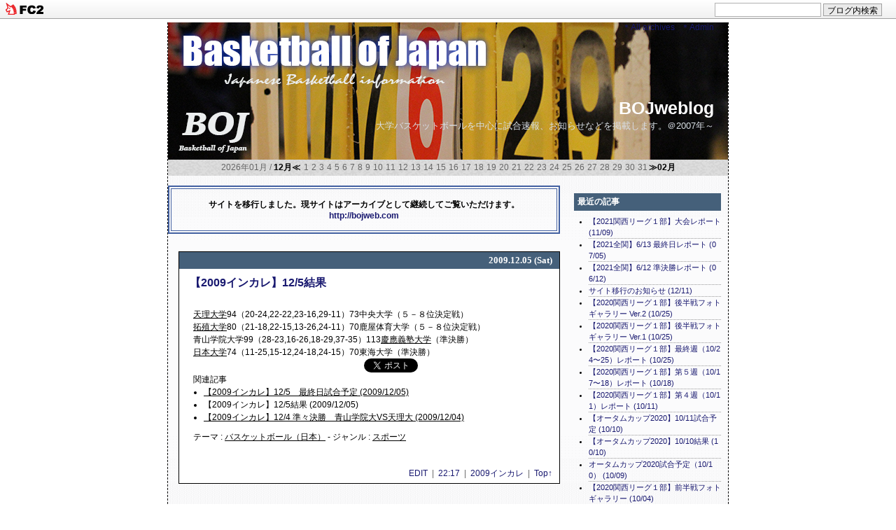

--- FILE ---
content_type: text/html; charset=utf-8
request_url: http://bojweblog.jp/blog-entry-881.html
body_size: 7605
content:
<!DOCTYPE html PUBLIC "-//W3C//DTD XHTML 1.0 Transitional//EN" "http://www.w3.org/TR/xhtml1/DTD/xhtml1-transitional.dtd">
<html lang="ja" dir="ltr" xmlns="http://www.w3.org/1999/xhtml" xml:lang="ja">
<head>
<meta http-equiv="content-type" content="text/html; charset=utf-8">
<meta http-equiv="Content-Style-Type" content="text/css" />
<meta http-equiv="Content-Script-Type" content="text/javascript" />
<meta name="author" content="bojw" />
<meta name="description" content="大学バスケットボールを中心に試合速報、お知らせなどを掲載します。＠2007年～" />
<!--▼検索用や検索避け、アクセス解析デザイン変更等のメタタグを入れる場合はここから▼-->

<!--/メタタグここまで-->

<title>BOJweblog 【2009インカレ】12/5結果</title>
<link rel="stylesheet" type="text/css" href="http://blog-imgs-141.fc2.com/b/o/j/bojweblog/css/c4f5c.css" media="screen,tv" title="default" />
<link rel="alternate" type="application/rss+xml" href="http://bojweblog.jp/?xml" title="rss" />
<link rel="top" href="http://bojweblog.jp/" title="トップ" />
<link rel="start" href="http://bojweblog.jp/" title="最初の記事" />
<link rel="prev" href="http://bojweblog.jp/blog-entry-882.html" title="【2009インカレ】12/5　最終日試合予定" /><link rel="next" href="http://bojweblog.jp/blog-entry-879.html" title="【2009インカレ】12/4 準々決勝　青山学院大VS天理大" /><meta property="og:type" content="article">
<meta property="og:url" content="http://bojweblog.jp/blog-entry-881.html">
<meta property="og:title" content="【2009インカレ】12/5結果">
<meta property="og:description" content="天理大学94（20&#45;24,22&#45;22,23&#45;16,29&#45;11）73中央大学（５－８位決定戦）拓殖大学80（21&#45;18,22&#45;15,13&#45;26,24&#45;11）70鹿屋体育大学（５－８位決定戦）青山学院大学99（28&#45;23,16&#45;26,18&#45;29,37&#45;35）113慶應義塾大学（準決勝）日本大学74（11&#45;25,15&#45;12,24&#45;18,24&#45;15）70東海大学（準決勝）...">
<meta property="og:image" content="https://static.fc2.com/image/noimage.gif">
<link href="https://static.fc2.com/css_cn/common/headbar/120710style.css" rel="stylesheet" type="text/css" media="all" />
</head>
<body>
<div id="sh_fc2blogheadbar">
	<div class="sh_fc2blogheadbar_body">
		<div id="sh_fc2blogheadbar_menu">
			<a href="https://blog.fc2.com/" rel="nofollow"><img src="https://static.fc2.com/image/headbar/sh_fc2blogheadbar_logo.png" alt="FC2ブログ" /></a>
		</div>
		<div id="sh_fc2blogheadbar_search">
			<form name="barForm" method="get" action="" target="blank">
				<input class="sh_fc2blogheadbar_searchform" type="text" name="q" value="" maxlength="30" onclick="this.style.color='#000000';" onfocus="this.select();" onblur="this.style.color='#999999'" />
				<input type="hidden" name="charset" value="utf-8" />
				<input class="sh_fc2blogheadbar_searchbtn" type="submit" value="ブログ内検索" />
			</form>
		</div>
		<div id="sh_fc2blogheadbar_link_box" class="sh_fc2blogheadbar_link" style="visibility: hidden;"></div>
	</div>
</div>

<!--▼アクセス解析タグを入れる場合はここから▼-->

<!--/アクセス解析タグここまで-->

<!--▼レイアウトここから▼-->
<div id="layout">

<!--▼ヘッダーここから▼-->
<div id="header">

<!--▼管理画面リンクここから▼-->
<p class="admin"> 
<a href="http://bojweblog.jp/?all" target="_self" title="全記事リストへ">＊All&nbsp;archives</a>&nbsp;&nbsp;
<a href="https://admin.blog.fc2.com/control.php" title="管理ページトップへ">＊Admin</a></p>
<!--/管理画面リンクここまで-->

<h1 id="pagetop"><a href="http://bojweblog.jp/">BOJweblog</a></h1>
<p class="intro">大学バスケットボールを中心に試合速報、お知らせなどを掲載します。＠2007年～</p>
</div>
<!--/ヘッダーここまで-->

<!--▼横カレンダーここから（いらない場合はここから削除▼-->
<div class="yoko_calender">
2026年01月 / <a href="http://bojweblog.jp/blog-date-202512.html">12月≪</a>
<span class="day">1</span><span class="day">2</span><span class="day">3</span><span class="day">4</span><span class="day">5</span><span class="day">6</span><span class="day">7</span><span class="day">8</span><span class="day">9</span><span class="day">10</span><span class="day">11</span><span class="day">12</span><span class="day">13</span><span class="day">14</span><span class="day">15</span><span class="day">16</span><span class="day">17</span><span class="day">18</span><span class="day">19</span><span class="day">20</span><span class="day">21</span><span class="day">22</span><span class="day">23</span><span class="day">24</span><span class="day">25</span><span class="day">26</span><span class="day">27</span><span class="day">28</span><span class="day">29</span><span class="day">30</span><span class="day">31</span><a href="http://bojweblog.jp/blog-date-202602.html">≫02月</a>
</div>
<!--/横カレンダーここまで（いらない場合はここまでを削除）-->


<!--▼メインここから▼-->
<div id="main">

<!--▼メイン記事ここから▼--><br />
<table cellpadding="10" border="2" bordercolor="#4260A1" width="560"><tr><td><br /><strong>
サイトを移行しました。現サイトはアーカイブとして継続してご覧いただけます。<br /><a href="http://bojweb.com" target="_blank" title="http://bojweb.com">http://bojweb.com</a><br />
<br />
</strong></td></tr></table><div id="main_block">

<!--プラグイン3をどのページでも表示させたい方はこの下の1行を削除してください（もう1行あります）-->
<!--プラグイン3をどのページでも表示させたい方はこの上の行を削除してください-->


<!--▼エントリーここから▼-->
<div class="entry_block">
<!--▼エントリー日付ここから▼-->
<p class="entry_day">
2009.12.05 (Sat)</p>
<!--/エントリー日付ここまで-->
<!--▼エントリータイトルここから▼-->
<h2 class="entry_title">
<a href="http://bojweblog.jp/blog-entry-881.html" title="「【2009インカレ】12/5結果」を開く">【2009インカレ】12/5結果</a></h2>
<!--/エントリータイトルここまで-->
<!--▼記事中味ここから▼-->
<div class="entry_body"><u>天理大学</u>94（20-24,22-22,23-16,29-11）73中央大学（５－８位決定戦）<br><u>拓殖大学</u>80（21-18,22-15,13-26,24-11）70鹿屋体育大学（５－８位決定戦）<br>青山学院大学99（28-23,16-26,18-29,37-35）113<u>慶應義塾大学</u>（準決勝）<br><u>日本大学</u>74（11-25,15-12,24-18,24-15）70東海大学（準決勝）<div class="fc2_footer" style="text-align:right;vertical-align:middle;height:auto;">

<div class="fc2button-twitter" style="vertical-align:top;border:none;margin-right:2px;display:inline-block;*display:inline;">
<a href="https://twitter.com/share" class="twitter-share-button" data-url="http://bojweblog.jp/blog-entry-881.html" data-text="【2009インカレ】12/5結果" data-size="" data-lang="ja">Tweet</a>
<script type="text/javascript" charset="utf-8" src="https://platform.twitter.com/widgets.js"></script>
</div><div class="fc2button-facebook" style="vertical-align:top;border:none;display:inline-block;*display:inline;*margin-right:5px;">
<iframe src="https://www.facebook.com/plugins/like.php?href=http%3A%2F%2Fbojweblog.jp%2Fblog-entry-881.html&amp;layout=button_count&amp;width=180&amp;share=1&amp;action=like&amp;height=21&amp;locale=ja_JP&amp;appId=" width="180" height="21" style="border:none; overflow:hidden;" scrolling="no" frameborder="0" allowfullscreen="true" allow="autoplay; clipboard-write; encrypted-media; picture-in-picture; web-share"></iframe>
</div>
<div class="fc2button-line" style="vertical-align:top;border:none;margin-right:1em;display:none;">
<div class="line-it-button" data-lang="ja" data-type="share-a" data-url="http://bojweblog.jp/blog-entry-881.html" style="display: none;"></div>
<script src="https://d.line-scdn.net/r/web/social-plugin/js/thirdparty/loader.min.js" async="async" defer="defer"></script>
</div>
</div>


<dl class="relate_dl fc2relate_entry_thumbnail_off">
	<dt class="relate_dt">関連記事</dt>
	<dd class="relate_dd">
		<ul class="relate_ul">
								<li class="relate_li">
				<a href="/blog-entry-882.html">
					【2009インカレ】12/5　最終日試合予定 (2009/12/05)				</a>
			</li>
											<li class="relate_li_nolink">
				【2009インカレ】12/5結果 (2009/12/05)			</li>

											<li class="relate_li">
				<a href="/blog-entry-879.html">
					【2009インカレ】12/4 準々決勝　青山学院大VS天理大 (2009/12/04)				</a>
			</li>
							</ul>
	</dd>
</dl>

<!--▼続きを読むここから▼-->
<div class="more">
</div>
<!--/続きを読むここまでー-->

<!--▼コミュニティここから▼-->
<p class="theme">テーマ : <a href="https://blog.fc2.com/theme-67512-26.html" title="バスケットボール（日本）へのリンク">バスケットボール（日本）</a> - ジャンル : <a href="https://blog.fc2.com/community-26.html" title="スポーツへのリンク">スポーツ</a>
</p>
<!--/コミュニティここまでー-->

<!--▼タグここから▼-->
<!--/タグここまでー-->

</div>
<!--/記事中味ここまで-->

<!--▼記事下データここから▼-->
<div class="entry_state">
<!--▼編集用リンクここから▼-->
<a href="https://admin.blog.fc2.com/control.php?mode=editor&process=load&eno=881" title="この記事の編集">EDIT</a>
<!--/編集リンクここまで-->
&nbsp;|&nbsp;
<a href="http://bojweblog.jp/blog-entry-881.html" title="「【2009インカレ】12/5結果」を開く"
>22:17</a>
&nbsp;|&nbsp; 
<a href="/blog-category-25.html" title="このカテゴリの記事一覧">2009インカレ</a>
&nbsp;|&nbsp;
<a href="#pagetop" title="このページの上へ">Top↑</a>
</div>
<!--/記事下データここまで-->


<!--※RDF-->
<!--
<rdf:RDF xmlns:rdf="http://www.w3.org/1999/02/22-rdf-syntax-ns#" 
xmlns:trackback="http://madskills.com/public/xml/rss/module/trackback/"xmlns:dc="http://purl.org/dc/elements/1.1/">
<rdf:Description rdf:about="http://bojweblog.jp/blog-entry-881.html"trackback:ping="http://bojweblog.jp/tb.php/881-7fe7cb80"
dc:title="【2009インカレ】12/5結果"
dc:identifier="http://bojweblog.jp/blog-entry-881.html"
dc:subject="2009インカレ"
dc:description="天理大学94（20&#45;24,22&#45;22,23&#45;16,29&#45;11）73中央大学（５－８位決定戦）拓殖大学80（21&#45;18,22&#45;15,13&#45;26,24&#45;11）70鹿屋体育大学（５－８位決定戦）青山学院大学99（28&#45;23,16&#45;26,18&#45;29,37&#45;35）113慶應義塾大学（準決勝）日本大学74（11&#45;25,15&#45;12,24&#45;18,24&#45;15）70東海大学（準決勝）..."
dc:creator="bojw"
dc:date="2009-12-05T22:17:58+09:00" />
</rdf:RDF>
-->

</div><!--/エントリー囲みここまで-->

<!--▼全記事リストここから▼-->
<!--/全記事リストここまで-->

<!--▼コメントエリアここから▼-->
<!--/コメント投稿ここまで-->

	    
<!--▼コメント編集ここから-->
<!--/コメント編集ここまで-->


<!--▼トラックバックここから▼-->
<!--/トラックバックここまで-->


<!--▼ページ移動ここから▼-->
<div class="pnavi">
&nbsp;|&nbsp;<a href="http://bojweblog.jp/">BLOGTOP</a>&nbsp;|&nbsp;
</div>
<!--/ページ移動ここまで-->

</div>
<!--/メイン記事ここまで-->

</div>
<!--/メインここまで-->


<!--▼メニューここから▼-->
<div id="menu">

<!--▼プラグインここから▼-->
<!--▼プラグイン1ここから▼-->


<p class="menu_title" style="text-align:left">最近の記事</p>
<div class="menu_body">
<div class="menu_text">
<p style="text-align:left">
</p>
<ul>
<li style="text-align:left">
<a href="http://bojweblog.jp/blog-entry-3123.html" title="【2021関西リーグ１部】大会レポート">【2021関西リーグ１部】大会レポート (11/09)</a>
</li><li style="text-align:left">
<a href="http://bojweblog.jp/blog-entry-3122.html" title="【2021全関】6/13 最終日レポート">【2021全関】6/13 最終日レポート (07/05)</a>
</li><li style="text-align:left">
<a href="http://bojweblog.jp/blog-entry-3121.html" title="【2021全関】6/12 準決勝レポート">【2021全関】6/12 準決勝レポート (06/12)</a>
</li><li style="text-align:left">
<a href="http://bojweblog.jp/blog-entry-3115.html" title="サイト移行のお知らせ">サイト移行のお知らせ (12/11)</a>
</li><li style="text-align:left">
<a href="http://bojweblog.jp/blog-entry-3120.html" title="【2020関西リーグ１部】後半戦フォトギャラリー Ver.2">【2020関西リーグ１部】後半戦フォトギャラリー Ver.2 (10/25)</a>
</li><li style="text-align:left">
<a href="http://bojweblog.jp/blog-entry-3119.html" title="【2020関西リーグ１部】後半戦フォトギャラリー Ver.1">【2020関西リーグ１部】後半戦フォトギャラリー Ver.1 (10/25)</a>
</li><li style="text-align:left">
<a href="http://bojweblog.jp/blog-entry-3118.html" title="【2020関西リーグ１部】最終週（10/24〜25）レポート">【2020関西リーグ１部】最終週（10/24〜25）レポート (10/25)</a>
</li><li style="text-align:left">
<a href="http://bojweblog.jp/blog-entry-3117.html" title="【2020関西リーグ１部】第５週（10/17〜18）レポート">【2020関西リーグ１部】第５週（10/17〜18）レポート (10/18)</a>
</li><li style="text-align:left">
<a href="http://bojweblog.jp/blog-entry-3116.html" title="【2020関西リーグ１部】第４週（10/11）レポート">【2020関西リーグ１部】第４週（10/11）レポート (10/11)</a>
</li><li style="text-align:left">
<a href="http://bojweblog.jp/blog-entry-3114.html" title="【オータムカップ2020】10/11試合予定">【オータムカップ2020】10/11試合予定 (10/10)</a>
</li><li style="text-align:left">
<a href="http://bojweblog.jp/blog-entry-3113.html" title="【オータムカップ2020】10/10結果">【オータムカップ2020】10/10結果 (10/10)</a>
</li><li style="text-align:left">
<a href="http://bojweblog.jp/blog-entry-3111.html" title="オータムカップ2020試合予定（10/10）">オータムカップ2020試合予定（10/10） (10/09)</a>
</li><li style="text-align:left">
<a href="http://bojweblog.jp/blog-entry-3110.html" title="【2020関西リーグ１部】前半戦フォトギャラリー">【2020関西リーグ１部】前半戦フォトギャラリー (10/04)</a>
</li><li style="text-align:left">
<a href="http://bojweblog.jp/blog-entry-3112.html" title="【2020関西リーグ１部】第３週（10/３〜４）レポート">【2020関西リーグ１部】第３週（10/３〜４）レポート (10/04)</a>
</li><li style="text-align:left">
<a href="http://bojweblog.jp/blog-entry-3109.html" title="【2020関西リーグ１部】第２週（9/26〜27）レポート">【2020関西リーグ１部】第２週（9/26〜27）レポート (09/27)</a>
</li></ul>
<p style="text-align:left">
</p>
</div>
</div>


<p class="menu_title" style="text-align:left">カテゴリー</p>
<div class="menu_body">
<div class="menu_text">
<p style="text-align:left">
</p>
<ul>
<li style="text-align:left"><a href="http://bojweblog.jp/blog-category-88.html" title="2019トーナメント">2019トーナメント (23)</a></li><li style="text-align:left"><a href="http://bojweblog.jp/blog-category-89.html" title="2019新人戦">2019新人戦 (18)</a></li><li style="text-align:left"><a href="http://bojweblog.jp/blog-category-90.html" title="2019リーグ1部">2019リーグ1部 (49)</a></li><li style="text-align:left"><a href="http://bojweblog.jp/blog-category-91.html" title="2019リーグ2部/その他">2019リーグ2部/その他 (15)</a></li><li style="text-align:left"><a href="http://bojweblog.jp/blog-category-92.html" title="2019関東リーグ予定・結果">2019関東リーグ予定・結果 (61)</a></li><li style="text-align:left"><a href="http://bojweblog.jp/blog-category-93.html" title="2019インカレ">2019インカレ (36)</a></li><li style="text-align:left"><a href="http://bojweblog.jp/blog-category-87.html" title="2019関西">2019関西 (16)</a></li><li style="text-align:left"><a href="http://bojweblog.jp/blog-category-80.html" title="2018トーナメント">2018トーナメント (21)</a></li><li style="text-align:left"><a href="http://bojweblog.jp/blog-category-82.html" title="2018新人戦">2018新人戦 (14)</a></li><li style="text-align:left"><a href="http://bojweblog.jp/blog-category-84.html" title="2018リーグ１部">2018リーグ１部 (37)</a></li><li style="text-align:left"><a href="http://bojweblog.jp/blog-category-85.html" title="2018リーグ２部">2018リーグ２部 (29)</a></li><li style="text-align:left"><a href="http://bojweblog.jp/blog-category-83.html" title="2018関東リーグ予定・結果">2018関東リーグ予定・結果 (41)</a></li><li style="text-align:left"><a href="http://bojweblog.jp/blog-category-86.html" title="2018インカレ">2018インカレ (32)</a></li><li style="text-align:left"><a href="http://bojweblog.jp/blog-category-81.html" title="2018関西">2018関西 (14)</a></li><li style="text-align:left"><a href="http://bojweblog.jp/blog-category-73.html" title="2017トーナメント">2017トーナメント (28)</a></li><li style="text-align:left"><a href="http://bojweblog.jp/blog-category-76.html" title="2017新人戦">2017新人戦 (20)</a></li><li style="text-align:left"><a href="http://bojweblog.jp/blog-category-77.html" title="2017リーグ戦">2017リーグ戦 (39)</a></li><li style="text-align:left"><a href="http://bojweblog.jp/blog-category-78.html" title="2017関東リーグ予定・結果">2017関東リーグ予定・結果 (32)</a></li><li style="text-align:left"><a href="http://bojweblog.jp/blog-category-79.html" title="2017インカレ">2017インカレ (34)</a></li><li style="text-align:left"><a href="http://bojweblog.jp/blog-category-74.html" title="2017関西">2017関西 (17)</a></li><li style="text-align:left"><a href="http://bojweblog.jp/blog-category-1.html" title="NEWS・告知">NEWS・告知 (246)</a></li><li style="text-align:left"><a href="http://bojweblog.jp/blog-category-66.html" title="2016トーナメント">2016トーナメント (23)</a></li><li style="text-align:left"><a href="http://bojweblog.jp/blog-category-68.html" title="2016新人戦">2016新人戦 (14)</a></li><li style="text-align:left"><a href="http://bojweblog.jp/blog-category-69.html" title="2016リーグ戦１部">2016リーグ戦１部 (34)</a></li><li style="text-align:left"><a href="http://bojweblog.jp/blog-category-70.html" title="2016リーグ戦２部･３部/入替戦">2016リーグ戦２部･３部/入替戦 (27)</a></li><li style="text-align:left"><a href="http://bojweblog.jp/blog-category-71.html" title="2016関東リーグ予定・結果">2016関東リーグ予定・結果 (26)</a></li><li style="text-align:left"><a href="http://bojweblog.jp/blog-category-72.html" title="2016インカレ">2016インカレ (24)</a></li><li style="text-align:left"><a href="http://bojweblog.jp/blog-category-67.html" title="2016関西">2016関西 (24)</a></li><li style="text-align:left"><a href="http://bojweblog.jp/blog-category-60.html" title="2015トーナメント">2015トーナメント (30)</a></li><li style="text-align:left"><a href="http://bojweblog.jp/blog-category-61.html" title="2015新人戦">2015新人戦 (21)</a></li><li style="text-align:left"><a href="http://bojweblog.jp/blog-category-62.html" title="2015リーグ戦１部">2015リーグ戦１部 (28)</a></li><li style="text-align:left"><a href="http://bojweblog.jp/blog-category-63.html" title="2015リーグ戦２部･３部/入替戦">2015リーグ戦２部･３部/入替戦 (27)</a></li><li style="text-align:left"><a href="http://bojweblog.jp/blog-category-64.html" title="2015関東リーグ予定・結果">2015関東リーグ予定・結果 (31)</a></li><li style="text-align:left"><a href="http://bojweblog.jp/blog-category-65.html" title="2015インカレ">2015インカレ (27)</a></li><li style="text-align:left"><a href="http://bojweblog.jp/blog-category-54.html" title="2014トーナメント">2014トーナメント (33)</a></li><li style="text-align:left"><a href="http://bojweblog.jp/blog-category-57.html" title="2014リーグ戦１部">2014リーグ戦１部 (25)</a></li><li style="text-align:left"><a href="http://bojweblog.jp/blog-category-55.html" title="2014新人戦">2014新人戦 (23)</a></li><li style="text-align:left"><a href="http://bojweblog.jp/blog-category-58.html" title="2014リーグ戦２部･３部/入替戦">2014リーグ戦２部･３部/入替戦 (20)</a></li><li style="text-align:left"><a href="http://bojweblog.jp/blog-category-56.html" title="2014関東リーグ予定・結果">2014関東リーグ予定・結果 (41)</a></li><li style="text-align:left"><a href="http://bojweblog.jp/blog-category-59.html" title="2014インカレ">2014インカレ (30)</a></li><li style="text-align:left"><a href="http://bojweblog.jp/blog-category-47.html" title="2013トーナメント">2013トーナメント (28)</a></li><li style="text-align:left"><a href="http://bojweblog.jp/blog-category-48.html" title="2013新人戦">2013新人戦 (26)</a></li><li style="text-align:left"><a href="http://bojweblog.jp/blog-category-49.html" title="2013リーグ戦１部">2013リーグ戦１部 (40)</a></li><li style="text-align:left"><a href="http://bojweblog.jp/blog-category-50.html" title="2013リーグ戦２部･３部/入替戦">2013リーグ戦２部･３部/入替戦 (36)</a></li><li style="text-align:left"><a href="http://bojweblog.jp/blog-category-52.html" title="2013関東リーグ予定・結果">2013関東リーグ予定・結果 (40)</a></li><li style="text-align:left"><a href="http://bojweblog.jp/blog-category-53.html" title="2013インカレ">2013インカレ (36)</a></li><li style="text-align:left"><a href="http://bojweblog.jp/blog-category-41.html" title="2012トーナメント">2012トーナメント (29)</a></li><li style="text-align:left"><a href="http://bojweblog.jp/blog-category-42.html" title="2012新人戦">2012新人戦 (23)</a></li><li style="text-align:left"><a href="http://bojweblog.jp/blog-category-44.html" title="2012リーグ戦１部">2012リーグ戦１部 (26)</a></li><li style="text-align:left"><a href="http://bojweblog.jp/blog-category-45.html" title="2012リーグ戦２部･３部/入替戦">2012リーグ戦２部･３部/入替戦 (34)</a></li><li style="text-align:left"><a href="http://bojweblog.jp/blog-category-43.html" title="2012関東リーグ予定・結果">2012関東リーグ予定・結果 (33)</a></li><li style="text-align:left"><a href="http://bojweblog.jp/blog-category-46.html" title="2012インカレ">2012インカレ (42)</a></li><li style="text-align:left"><a href="http://bojweblog.jp/blog-category-33.html" title="2011京王電鉄杯">2011京王電鉄杯 (4)</a></li><li style="text-align:left"><a href="http://bojweblog.jp/blog-category-34.html" title="2011トーナメント">2011トーナメント (30)</a></li><li style="text-align:left"><a href="http://bojweblog.jp/blog-category-35.html" title="2011新人戦">2011新人戦 (26)</a></li><li style="text-align:left"><a href="http://bojweblog.jp/blog-category-37.html" title="2011リーグ戦１部">2011リーグ戦１部 (23)</a></li><li style="text-align:left"><a href="http://bojweblog.jp/blog-category-38.html" title="2011リーグ戦２部・３部/入替戦">2011リーグ戦２部・３部/入替戦 (31)</a></li><li style="text-align:left"><a href="http://bojweblog.jp/blog-category-36.html" title="2011関東リーグ予定・結果">2011関東リーグ予定・結果 (34)</a></li><li style="text-align:left"><a href="http://bojweblog.jp/blog-category-26.html" title="2010京王電鉄杯">2010京王電鉄杯 (19)</a></li><li style="text-align:left"><a href="http://bojweblog.jp/blog-category-40.html" title="2011インカレ">2011インカレ (38)</a></li><li style="text-align:left"><a href="http://bojweblog.jp/blog-category-27.html" title="2010トーナメント">2010トーナメント (26)</a></li><li style="text-align:left"><a href="http://bojweblog.jp/blog-category-28.html" title="2010新人戦">2010新人戦 (25)</a></li><li style="text-align:left"><a href="http://bojweblog.jp/blog-category-30.html" title="2010リーグ戦１部">2010リーグ戦１部 (37)</a></li><li style="text-align:left"><a href="http://bojweblog.jp/blog-category-31.html" title="2010リーグ戦２～３部/入替戦">2010リーグ戦２～３部/入替戦 (23)</a></li><li style="text-align:left"><a href="http://bojweblog.jp/blog-category-29.html" title="2010関東リーグ予定・結果">2010関東リーグ予定・結果 (38)</a></li><li style="text-align:left"><a href="http://bojweblog.jp/blog-category-32.html" title="2010インカレ">2010インカレ (37)</a></li><li style="text-align:left"><a href="http://bojweblog.jp/blog-category-18.html" title="2009京王電鉄杯">2009京王電鉄杯 (15)</a></li><li style="text-align:left"><a href="http://bojweblog.jp/blog-category-19.html" title="2009トーナメント">2009トーナメント (32)</a></li><li style="text-align:left"><a href="http://bojweblog.jp/blog-category-20.html" title="2009新人戦">2009新人戦 (28)</a></li><li style="text-align:left"><a href="http://bojweblog.jp/blog-category-22.html" title="2009リーグ戦１部">2009リーグ戦１部 (47)</a></li><li style="text-align:left"><a href="http://bojweblog.jp/blog-category-23.html" title="2009リーグ戦２部">2009リーグ戦２部 (23)</a></li><li style="text-align:left"><a href="http://bojweblog.jp/blog-category-24.html" title="2009リーグ戦３部・その他">2009リーグ戦３部・その他 (23)</a></li><li style="text-align:left"><a href="http://bojweblog.jp/blog-category-21.html" title="2009関東リーグ予定・結果">2009関東リーグ予定・結果 (29)</a></li><li style="text-align:left"><a href="http://bojweblog.jp/blog-category-25.html" title="2009インカレ">2009インカレ (33)</a></li><li style="text-align:left"><a href="http://bojweblog.jp/blog-category-9.html" title="2008京王電鉄杯">2008京王電鉄杯 (12)</a></li><li style="text-align:left"><a href="http://bojweblog.jp/blog-category-10.html" title="2008トーナメント">2008トーナメント (31)</a></li><li style="text-align:left"><a href="http://bojweblog.jp/blog-category-11.html" title="2008新人戦">2008新人戦 (21)</a></li><li style="text-align:left"><a href="http://bojweblog.jp/blog-category-12.html" title="2008関東リーグ予定・結果">2008関東リーグ予定・結果 (30)</a></li><li style="text-align:left"><a href="http://bojweblog.jp/blog-category-13.html" title="2008リーグ戦１部">2008リーグ戦１部 (33)</a></li><li style="text-align:left"><a href="http://bojweblog.jp/blog-category-14.html" title="2008リーグ戦２部">2008リーグ戦２部 (30)</a></li><li style="text-align:left"><a href="http://bojweblog.jp/blog-category-15.html" title="2008リーグ戦３部・その他">2008リーグ戦３部・その他 (34)</a></li><li style="text-align:left"><a href="http://bojweblog.jp/blog-category-16.html" title="2008インカレ">2008インカレ (58)</a></li><li style="text-align:left"><a href="http://bojweblog.jp/blog-category-2.html" title="2007京王電鉄杯">2007京王電鉄杯 (11)</a></li><li style="text-align:left"><a href="http://bojweblog.jp/blog-category-3.html" title="2007トーナメント">2007トーナメント (46)</a></li><li style="text-align:left"><a href="http://bojweblog.jp/blog-category-4.html" title="2007新人戦">2007新人戦 (33)</a></li><li style="text-align:left"><a href="http://bojweblog.jp/blog-category-5.html" title="2007関東リーグ予定・結果">2007関東リーグ予定・結果 (28)</a></li><li style="text-align:left"><a href="http://bojweblog.jp/blog-category-8.html" title="2007リーグ戦１部">2007リーグ戦１部 (56)</a></li><li style="text-align:left"><a href="http://bojweblog.jp/blog-category-6.html" title="2007リーグ戦２部">2007リーグ戦２部 (36)</a></li><li style="text-align:left"><a href="http://bojweblog.jp/blog-category-7.html" title="2007リーグその他">2007リーグその他 (9)</a></li><li style="text-align:left"><a href="http://bojweblog.jp/blog-category-0.html" title="2007インカレ">2007インカレ (42)</a></li><li style="text-align:left"><a href="http://bojweblog.jp/blog-category-75.html" title="2005年記事">2005年記事 (1)</a></li><li style="text-align:left"><a href="http://bojweblog.jp/blog-category-17.html" title="その他の試合">その他の試合 (109)</a></li><li style="text-align:left"><a href="http://bojweblog.jp/blog-category-39.html" title="その他の記事">その他の記事 (42)</a></li><li style="text-align:left"><a href="http://bojweblog.jp/blog-category-94.html" title="2020関西">2020関西 (9)</a></li><li style="text-align:left"><a href="http://bojweblog.jp/blog-category-95.html" title="オータムカップ2020">オータムカップ2020 (3)</a></li><li style="text-align:left"><a href="http://bojweblog.jp/blog-category-96.html" title="2021関西">2021関西 (3)</a></li></ul>
<p style="text-align:left">
</p>
</div>
</div>


<p class="menu_title" style="text-align:left">ツイッター</p>
<div class="menu_body">
<div class="menu_text">
<p style="text-align:left">
更新情報を投稿します。</br><a href="https://twitter.com/bojweb_bot" target="_blank" title="@bojweb_bot">@bojweb_bot</a></p>
<div class="plugin-freearea" style="text-align:left">
  <a class="twitter-timeline" href="https://twitter.com/bojweb_bot" data-widget-id="276025076921548800">@bojweb_bot からのツイート</a>
<script>!function(d,s,id){var js,fjs=d.getElementsByTagName(s)[0];if(!d.getElementById(id)){js=d.createElement(s);js.id=id;js.src="//platform.twitter.com/widgets.js";fjs.parentNode.insertBefore(js,fjs);}}(document,"script","twitter-wjs");</script>

</div>
<p style="text-align:left">
</p>
</div>
</div>


<p class="menu_title" style="text-align:left">2019シーズン関東主要大会順位</p>
<div class="menu_body">
<div class="menu_text">
<p style="text-align:left">
</p>
<div class="plugin-freearea" style="text-align:left">
  【2019京王電鉄杯】<br/>
優勝　明治大学<br/>
２位　日本大学<br/>
３位　専修大学<br/>
４位　早稲田大学<br/>
５位　拓殖大学<br/>
６位　慶應義塾大学<br/>
７位　中央大学<br/>
８位　法政大学<br/>
９位　青山学院大学<br/>
10位　東京大学<br/>
<br/>
【2019トーナメント】<br/>
優勝　　白鴎大学（初）<br/>
準優勝　筑波大学<br/>
３位　　大東文化大学<br/>
４位　　専修大学<br/>
５位　　日本体育大学<br/>
６位　　東海大学<br/>
７位　　拓殖大学<br/>
８位　　日本大学<br/>
<br/>
【2019新人戦】<br/>
優勝　　東海大学 <br/>
準優勝　専修大学<br/>
３位　　筑波大学<br/>
４位　　日本体育大学<br/>
５位　　白鴎大学<br/>
６位　　日本大学<br/>
７位　　青山学院大学<br/>
８位　　関東学院大学<br/>
<br/>
【2019 １部リーグ】<br/>
優勝　　大東文化大学<br/>
２位　　青山学院大学<br/>
３位　　専修大学<br/>
４位　　日本体育大学<br/>
５位　　筑波大学<br/>
６位　　東海大学<br/>
７位　　白鴎大学<br/>
８位　　日本大学<br/>
９位　　早稲田大学<br/>
10位　　神奈川大学<br/>
11位　　明治大学<br/>
12位　　法政大学<br/>
<br/>
【2019 ２部リーグ】<br/>
１位　拓殖大学<br/>
２位　中央大学<br/>
３位　東洋大学<br/>
４位　国士舘大学<br/>
５位　関東学院大学<br/>
６位　明星大学<br/>
７位　江戸川大学<br/>
８位　上武大学<br/>
９位　駒澤大学<br/>
10位　順天堂大学<br/>
11位　慶應義塾大学<br/>
12位　山梨学院大学<br/>
<br/>
【2019インカレ】<br/>
優勝　　筑波大学<br/>
準優勝　専修大学<br/>
３位　　大東文化大学<br/>
４位　　白鴎大学<br/>

</div>
<p style="text-align:left">
</p>
</div>
</div>


<p class="menu_title" style="text-align:left">早慶戦特集ページ</p>
<div class="menu_body">
<div class="menu_text">
<p style="text-align:left">
</p>
<div class="plugin-freearea" style="text-align:left">
	<a href="http://bojweb.jp/sokeisen07/sokei07.html" target="_blank" title="2007早慶戦">2007早慶戦</a>／<a href="http://bojweb.jp/sokeisen08/08sokei_top.html" target="_blank" title="2008早慶戦">2008早慶戦</a>／<a href="http://bojweb.jp/sokeisen09/09sokei_top.html" target="_blank" title="2009早慶戦">2009早慶戦</a><a href="http://bojweb.jp/sokeisen10/10sokei_top.html" target="_blank" title="2010早慶戦">2010早慶戦</a><br/>
</div>
<p style="text-align:left">
</p>
</div>
</div>


<p class="menu_title" style="text-align:left">ブログ内検索</p>
<div class="menu_body">
<div class="menu_text">
<p style="text-align:left">
</p>
<form action="http://bojweblog.jp/blog-entry-881.html" method="get">
<p class="plugin-search" style="text-align:left">
<input type="text" size="20" name="q" value="" maxlength="200"><br>
<input type="submit" value=" 検索 ">
</p>
</form>
<p style="text-align:left">
</p>
</div>
</div>


<p class="menu_title" style="text-align:left">About us</p>
<div class="menu_body">
<div class="menu_text">
<p style="text-align:left">
</p>
<div class="plugin-freearea" style="text-align:left">
  <b>団体名</b>：BOJ（Basketball of Japan）<br/>
<b>発足</b>：2002年1月<br/>
<b>活動</b>：ゲームレポート、選手・監督への取材活動(大会時)、大学4年生さよならイベント「B-1JAPAN」企画・開催(1月)、現役学生をコーチに招いたクリニック(適宜)<br/>
<b>メンバー</b>：大学生1名・社会人3名<br/>
※バスケットボールに興味のある学生が中心となり、社会人は休日を利用して活動しています。<br/>


</div>
<p style="text-align:left">
</p>
</div>
</div>

<!--/プラグイン1ここまで-->


<!--▼プラグイン2ここから▼-->

<p class="menu_title" style="text-align:left">リンク</p>
<div class="menu_body">
<div class="menu_text">
<p style="text-align:left">
</p>
<ul>
<li style="text-align:left"><a href="http://bojweb.jp" title="bojweb（メインページ）" target="_blank">bojweb（メインページ）</a></li><li style="text-align:left"><a href="http://bojweblog.blog101.fc2.com/" title="BOJweblog（2007～）" target="_blank">BOJweblog（2007～）</a></li><li style="text-align:left"><a href="http://bojweblog2006.blog64.fc2.com/" title="bojweblog2006" target="_blank">bojweblog2006</a></li><li style="text-align:left"><a href="http://blog.livedoor.jp/boj2005boj/" title="bojweblog2005" target="_blank">bojweblog2005</a></li><li style="text-align:left"><a href="http://www.kcbbf.jp/" title="関東大学バスケットボール連盟" target="_blank">関東大学バスケットボール連盟</a></li><li style="text-align:left"><a href="http://jubf.jp/" title="全日本大学バスケットボール連盟" target="_blank">全日本大学バスケットボール連盟</a></li><li style="text-align:left"><a href="http://tochigibrex.com/" title="リンク栃木ブレックス" target="_blank">リンク栃木ブレックス</a></li><li><a href="./?admin">管理者ページ</a></li>
</ul>
<p style="text-align:left">
<a href="javascript:window.location.replace('http://blog.fc2.com/?linkid=bojweblog');">このブログをリンクに追加する</a></p>
</div>
</div>

<!--/プラグイン2ここまで-->
<!--/プラグインここまで-->
</div>
<!--/メニューここまで-->


<!--▼フッターここから▼-->
<div id="footer">
<p>copyright&nbsp;&copy;&nbsp;BOJweblog&nbsp;all&nbsp;rights reserved.</p>
<!--削除不可ここから-->
<p><!-- genre:26 --><!-- sub_genre:253 --><!-- sp_banner:1 --><!-- passive:0 --><!-- lang:ja --><!-- HeadBar:1 --><!-- VT:blog --><!-- nad:1 -->&nbsp;&nbsp;/&nbsp;Template&nbsp;by&nbsp;<a href="http://dokode.blog87.fc2.com/" target="_blank">どこドア</a>
</p>
<!--/削除不可ここまで-->
</div>
<!--/フッターここまで-->

</div>
<!--/レイアウトここまで-->

<script type="text/javascript" charset="utf-8" src="https://admin.blog.fc2.com/dctanalyzer.php" defer></script>
<script type="text/javascript" charset="utf-8" src="//static.fc2.com/comment.js" defer></script>
<script type="text/javascript" src="//static.fc2.com/js/blog/blog_res.js" defer></script>

</body>
</html>

--- FILE ---
content_type: text/css
request_url: https://static.fc2.com/css_cn/common/headbar/120710style.css
body_size: 1414
content:
@charset "utf-8";

/* Index ++++++++++++++++++++++++++++++++
	1.Common
	2.Header menu
	3.Header menu list
	4.Search
+++++++++++++++++++++++++++++++++++++++ */


/* =================================================
	1.Common
================================================= */

* html {
	background: url(//static.fc2cn.com/share/fc2footermenu/blank.gif) fixed;
}

html {
	position: relative;
	top: 27px;
}

body {
	position: relative;
}

/* for all IE only */
html {
	position: static\9;
}
body {
	margin-top: 27px\9;
	background-position-y: 27px\9;
}



/* =================================================
	2.Header menu
================================================= */

/*	2-1.Body
---------------------------------------- */
#sh_fc2blogheadbar {
	position: fixed !important;
	position: absolute; 
	top: 0;
	left: 0;
	min-width: 840px;
	width: 100%;
	font-size: 12px;
	line-height: 1.4;
	border-bottom: 1px solid #A1A1A1;
	color: #707070;
	z-index: 1000;
}

* html #sh_fc2blogheadbar {
	top: expression(eval(document.documentElement.scrollTop+0));
}

#sh_fc2blogheadbar div,
#sh_fc2blogheadbar img,
#sh_fc2blogheadbar a,
#sh_fc2blogheadbar form,
#sh_fc2blogheadbar textarea,
#sh_fc2blogheadbar input,
#sh_fc2blogheadbar select {
	margin: 0;
	padding: 0;
	background: none;
	font-family: "ＭＳ Ｐゴシック",sans-serif;
	font-size: 12px;
	line-height: 1.4;
	letter-spacing: normal;
}

#sh_fc2blogheadbar form {
	border: none;
	text-align: right;
}

#sh_fc2blogheadbar textarea,
#sh_fc2blogheadbar input,
#sh_fc2blogheadbar select {
	background-color: #ffffff;
	border: 1px solid #b2b2b2;
	color: #000000;
	height: 18px;
	padding: 0;
	margin: 0;
}

#sh_fc2blogheadbar img,
#sh_fc2blogheadbar a img {
	border: none;
}

#sh_fc2blogheadbar .sh_fc2blogheadbar_body {
	height: 26px;
	overflow: hidden;
	position: relative;
}


/*	2-2.Hyper text
---------------------------------------- */
#sh_fc2blogheadbar a {
	text-decoration: none;
	/*\*/
	overflow: hidden;	/* for Fx */
	/**/
}

#sh_fc2blogheadbar a:link,
#sh_fc2blogheadbar a:visited {
	color:#4ca1e3;
	text-decoration: none;
	position: static;
}

#sh_fc2blogheadbar a:focus,
#sh_fc2blogheadbar a:hover,
#sh_fc2blogheadbar a:active {
	color:#336699;
	text-decoration: none;
	position: static;
}

#sh_fc2blogheadbar .sh_fc2blogheadbar_link {
	position: absolute;
	top: 5px;
	right: 263px;
	text-align: right;
}

#sh_fc2blogheadbar .sh_fc2blogheadbar_link li {
	background-image: none;
	text-align: right;
}

#sh_fc2blogheadbar .sh_fc2blogheadbar_link a {
	padding-right: 5px;
}


/*	2-3.gradation
---------------------------------------- */
/* IE */
#sh_fc2blogheadbar {
	/* IE 5.5 - 7 */
	filter: progid:DXImageTransform.Microsoft.gradient(startColorstr=#FFFFFF, endColorstr=#F0F0F0);
	/* IE 8 */
	-ms-filter: "progid:DXImageTransform.Microsoft.gradient(startColorstr=#FFFFFF, endColorstr=#F0F0F0)";
}
/* Opera（＋Firefox、Safari） */
body:not(:target) #sh_fc2blogheadbar {
	background:url("[data-uri]") repeat-x left top;
}
/* Firefox（＋Google Chrome2） */
html:not([lang*=""]) #sh_fc2blogheadbar {
	/* For Mozilla/Gecko (Firefox etc) */
	background: -moz-linear-gradient(top, #FFFFFF, #F0F0F0);
	/* For WebKit (Safari, Google Chrome etc) */
	background: -webkit-gradient(linear, left top, left bottom, from(#FFFFFF), to(#F0F0F0));
}
/* Safari */
html:not(:only-child:only-child) #sh_fc2blogheadbar {
	/* For WebKit (Safari, Google Chrome etc) */
	background: -webkit-gradient(linear, left top, left bottom, from(#FFFFFF), to(#F0F0F0));
}



/* =================================================
	3.Header menu list
================================================= */
#sh_fc2blogheadbar #sh_fc2blogheadbar_menu {
	width: 100%;
	text-align: left;
	padding-left: 5px;
}



/* =================================================
	4.Search
================================================= */
#sh_fc2blogheadbar #sh_fc2blogheadbar_search {
	position: absolute;
	top: 4px;
	right: 20px;
	width: 250px;
	text-align: right;
}

html>#sh_fc2blogheadbar #sh_fc2blogheadbar_search {
	top: 3px;
}

* html #sh_fc2blogheadbar #sh_fc2blogheadbar_search {
	top: 2px;
}

#sh_fc2blogheadbar #sh_fc2blogheadbar_search .sh_fc2blogheadbar_searchform {
	width: 150px;
	font-family: "ＭＳ Ｐゴシック",sans-serif;
	font-size: 12px;
	color: #999999;
	text-align: left;
	vertical-align: middle;
	line-height: normal;
	line-height: 1.5em\9;
}

#sh_fc2blogheadbar #sh_fc2blogheadbar_search .sh_fc2blogheadbar_searchselect {
	font-family: "ＭＳ Ｐゴシック",sans-serif;
	font-size: 12px;
	text-align: left;
	vertical-align: middle;
	line-height: normal;
}

#sh_fc2blogheadbar #sh_fc2blogheadbar_search .sh_fc2blogheadbar_searchbtn {
	height:18px;
	background-color: #eaeaea;
	border: 1px solid #a1a1a1;
	font-family: "ＭＳ Ｐゴシック",sans-serif;
	font-size: 12px;
	vertical-align: middle;
	cursor: pointer;
	padding: 1px 5px;
	line-height: normal;
	width: auto;
	*overflow:visible;
}

#sh_fc2blogheadbar #sh_fc2blogheadbar_search .sh_fc2blogheadbar_searchbtn:hover {
	background-color: #cccccc;
}
